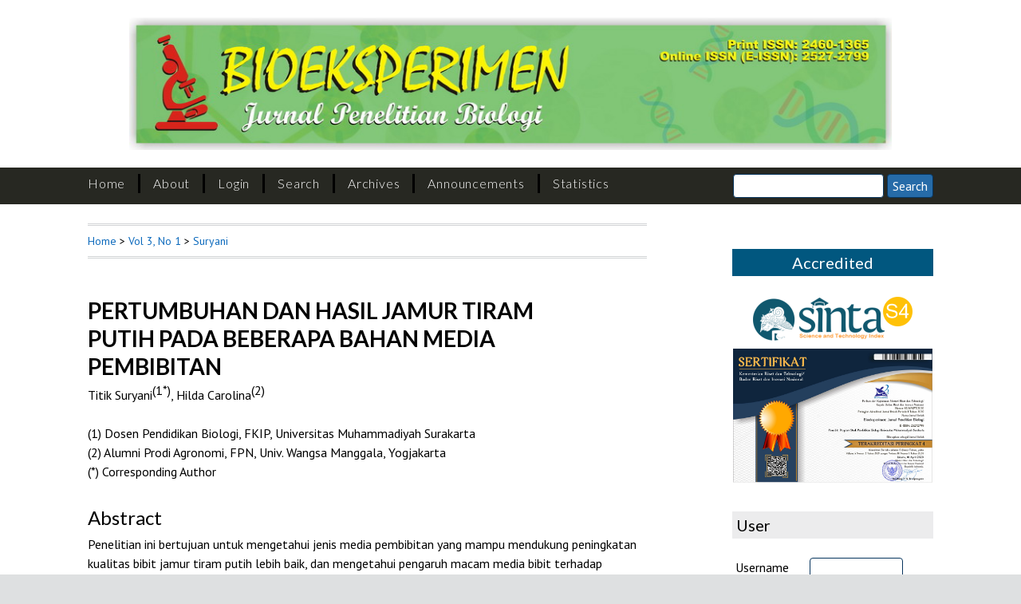

--- FILE ---
content_type: text/html; charset=utf-8
request_url: https://journals.ums.ac.id/index.php/bioeksperimen/article/view/3674
body_size: 7088
content:
<?xml version="1.0" encoding="UTF-8"?>
<!DOCTYPE html PUBLIC "-//W3C//DTD XHTML 1.0 Transitional//EN"
	"http://www.w3.org/TR/xhtml1/DTD/xhtml1-transitional.dtd">
<html xmlns="http://www.w3.org/1999/xhtml" lang="en-US" xml:lang="en-US">
<head>
	<title>PERTUMBUHAN DAN HASIL JAMUR TIRAM PUTIH  PADA BEBERAPA  BAHAN MEDIA PEMBIBITAN | Suryani | Bioeksperimen: Jurnal Penelitian Biologi</title>
	<meta http-equiv="Content-Type" content="text/html; charset=utf-8" />
	<meta name="description" content="PERTUMBUHAN DAN HASIL JAMUR TIRAM PUTIH  PADA BEBERAPA  BAHAN MEDIA PEMBIBITAN" />
			<meta name="keywords" content="Jamur tiram putih (Pleurotus ostreatus), media pembibitan (serbuk gergajian sengon, biji sorghum, biji jagung, biji padi)" />
	
	
	<link rel="schema.DC" href="http://purl.org/dc/elements/1.1/" />

	<meta name="DC.Contributor.Sponsor" xml:lang="en" content="Universitas Muhammadiyah Surakarta"/>
	<meta name="DC.Creator.PersonalName" content="Titik Suryani"/>
	<meta name="DC.Creator.PersonalName" content="Hilda Carolina"/>
	<meta name="DC.Date.created" scheme="ISO8601" content="2017-03-17"/>
	<meta name="DC.Date.dateSubmitted" scheme="ISO8601" content="2017-03-17"/>
	<meta name="DC.Date.issued" scheme="ISO8601" content="2017-03-17"/>
	<meta name="DC.Date.modified" scheme="ISO8601" content="2017-03-17"/>
	<meta name="DC.Description" xml:lang="en" content="Penelitian ini bertujuan untuk mengetahui jenis media pembibitan yang mampu mendukung peningkatan kualitas bibit jamur tiram putih lebih baik, dan mengetahui pengaruh macam media bibit terhadap pertumbuhan dan hasil jamur tiram putih. Penelitian ini dilaksanakan di Ngemplak, Nanggulan, Kulon Progo, Daerah Istimewa Jogjakarta dengan ketinggian tempat 300 m dpl. Rancangan yang digunakan adalah faktor tunggal macam media pembibitan, dalam Rancangan Acak Lengkap (RAL), terdiri atas 4 perlakuan, yaitu : media bibit dengan serbuk kayu sengon, biji sorghum, biji jagung, dan biji padi dengan 3 ulangan. Hasil penelitian menunjukkan bahwa media bibit biji sorghum dan biji jagung mampu mendukung peningkatan kualitas bibit jamur tiram putih yang lebih baik dibandingkan dari media biji padi dan serbuk gergaji sengon. Bibit pada media substrat biji sorghum, jagung, padi dan serbuk gergaji sengon memberikan pertumbuhan jamur tiram putih yang sama. Hasil jamur tiram putih lebih baik pada bibit dengan media substrat biji sorghum, jagung, padi berturut – turut."/>
	<meta name="DC.Format" scheme="IMT" content="application/pdf"/>
	<meta name="DC.Identifier" content="3674"/>
	<meta name="DC.Identifier.pageNumber" content="73-86"/>
							<meta name="DC.Identifier.DOI" content="10.23917/bioeksperimen.v3i1.3674"/>
		<meta name="DC.Identifier.URI" content="https://journals.ums.ac.id/index.php/bioeksperimen/article/view/3674"/>
	<meta name="DC.Language" scheme="ISO639-1" content="id"/>
	<meta name="DC.Rights" content="Copyright (c) 2017 Bioeksperimen: Jurnal Penelitian Biologi" />
	<meta name="DC.Rights" content="http://creativecommons.org/licenses/by-sa/4.0"/>
	<meta name="DC.Source" content="Bioeksperimen: Jurnal Penelitian Biologi"/>
	<meta name="DC.Source.ISSN" content="2527-2799"/>
	<meta name="DC.Source.Issue" content="1"/>	<meta name="DC.Source.URI" content="https://journals.ums.ac.id/index.php/bioeksperimen"/>
	<meta name="DC.Source.Volume" content="3"/>						<meta name="DC.Subject" xml:lang="en" content="Jamur tiram putih (Pleurotus ostreatus), media pembibitan (serbuk gergajian sengon, biji sorghum, biji jagung, biji padi)"/>
				<meta name="DC.Title" content="PERTUMBUHAN DAN HASIL JAMUR TIRAM PUTIH  PADA BEBERAPA  BAHAN MEDIA PEMBIBITAN"/>
		<meta name="DC.Type" content="Text.Serial.Journal"/>
	<meta name="DC.Type.articleType" content="Articles"/>
		<meta name="gs_meta_revision" content="1.1" />
	<meta name="citation_journal_title" content="Bioeksperimen: Jurnal Penelitian Biologi"/>
	<meta name="citation_issn" content="2527-2799"/>
        <meta name="citation_author" content="Titik Suryani"/>
        <meta name="citation_author_institution" content="Dosen Pendidikan Biologi, FKIP, Universitas Muhammadiyah Surakarta"/>
        <meta name="citation_author" content="Hilda Carolina"/>
        <meta name="citation_author_institution" content="Alumni Prodi Agronomi, FPN, Univ. Wangsa Manggala, Yogjakarta"/>
<meta name="citation_title" content="PERTUMBUHAN DAN HASIL JAMUR TIRAM PUTIH  PADA BEBERAPA  BAHAN MEDIA PEMBIBITAN"/>

	<meta name="citation_date" content="2017/03/17"/>

	<meta name="citation_volume" content="3"/>
	<meta name="citation_issue" content="1"/>

			<meta name="citation_firstpage" content="73"/>
				<meta name="citation_lastpage" content="86"/>
								<meta name="citation_doi" content="10.23917/bioeksperimen.v3i1.3674"/>
		<meta name="citation_abstract_html_url" content="https://journals.ums.ac.id/index.php/bioeksperimen/article/view/3674"/>
	<meta name="citation_language" content="id"/>
						<meta name="citation_keywords" xml:lang="en" content="Jamur tiram putih (Pleurotus ostreatus), media pembibitan (serbuk gergajian sengon, biji sorghum, biji jagung, biji padi)"/>
									<meta name="citation_pdf_url" content="https://journals.ums.ac.id/index.php/bioeksperimen/article/download/3674/2345"/>
				

	<link rel="stylesheet" href="https://journals.ums.ac.id/lib/pkp/styles/pkp.css" type="text/css" />
<!-- 	<link rel="stylesheet" href="https://journals.ums.ac.id/lib/pkp/styles/common.css" type="text/css" />
	<link rel="stylesheet" href="https://journals.ums.ac.id/styles/common.css" type="text/css" /> -->
	<link rel="stylesheet" href="https://journals.ums.ac.id/styles/compiled.css" type="text/css" />
<!-- 	<link rel="stylesheet" href="https://journals.ums.ac.id/styles/articleView.css" type="text/css" /> -->
			<link rel="stylesheet" href="https://journals.ums.ac.id/lib/pkp/styles/rtEmbedded.css" type="text/css" />
	
	
	
<!-- 	<link rel="stylesheet" href="https://journals.ums.ac.id/styles/sidebar.css" type="text/css" />		<link rel="stylesheet" href="https://journals.ums.ac.id/styles/rightSidebar.css" type="text/css" />	 -->

	<!-- Base Jquery -->
	<script type="text/javascript" src="http://www.google.com/jsapi"></script>
	<script type="text/javascript">
		// Provide a local fallback if the CDN cannot be reached
		if (typeof google == 'undefined') {
			document.write(unescape("%3Cscript src='https://journals.ums.ac.id/lib/pkp/js/lib/jquery/jquery.min.js' type='text/javascript'%3E%3C/script%3E"));
			document.write(unescape("%3Cscript src='https://journals.ums.ac.id/lib/pkp/js/lib/jquery/plugins/jqueryUi.min.js' type='text/javascript'%3E%3C/script%3E"));
		} else {
			google.load("jquery", "1.4.4");
			google.load("jqueryui", "1.8.6");
		}
	</script>
	
	<!-- Compiled scripts -->
			
<script type="text/javascript" src="https://journals.ums.ac.id/lib/pkp/js/lib/jquery/plugins/jquery.tag-it.js"></script>
<script type="text/javascript" src="https://journals.ums.ac.id/lib/pkp/js/lib/jquery/plugins/jquery.cookie.js"></script>

<script type="text/javascript" src="https://journals.ums.ac.id/lib/pkp/js/functions/fontController.js"></script>
<script type="text/javascript" src="https://journals.ums.ac.id/lib/pkp/js/functions/general.js"></script>
<script type="text/javascript" src="https://journals.ums.ac.id/lib/pkp/js/functions/jqueryValidatorI18n.js"></script>

<script type="text/javascript" src="https://journals.ums.ac.id/lib/pkp/js/classes/Helper.js"></script>
<script type="text/javascript" src="https://journals.ums.ac.id/lib/pkp/js/classes/ObjectProxy.js"></script>
<script type="text/javascript" src="https://journals.ums.ac.id/lib/pkp/js/classes/Handler.js"></script>
<script type="text/javascript" src="https://journals.ums.ac.id/lib/pkp/js/classes/linkAction/LinkActionRequest.js"></script>
<script type="text/javascript" src="https://journals.ums.ac.id/lib/pkp/js/classes/features/Feature.js"></script>

<script type="text/javascript" src="https://journals.ums.ac.id/lib/pkp/js/controllers/SiteHandler.js"></script><!-- Included only for namespace definition -->
<script type="text/javascript" src="https://journals.ums.ac.id/lib/pkp/js/controllers/UrlInDivHandler.js"></script>
<script type="text/javascript" src="https://journals.ums.ac.id/lib/pkp/js/controllers/AutocompleteHandler.js"></script>
<script type="text/javascript" src="https://journals.ums.ac.id/lib/pkp/js/controllers/ExtrasOnDemandHandler.js"></script>
<script type="text/javascript" src="https://journals.ums.ac.id/lib/pkp/js/controllers/form/FormHandler.js"></script>
<script type="text/javascript" src="https://journals.ums.ac.id/lib/pkp/js/controllers/form/AjaxFormHandler.js"></script>
<script type="text/javascript" src="https://journals.ums.ac.id/lib/pkp/js/controllers/form/ClientFormHandler.js"></script>
<script type="text/javascript" src="https://journals.ums.ac.id/lib/pkp/js/controllers/grid/GridHandler.js"></script>
<script type="text/javascript" src="https://journals.ums.ac.id/lib/pkp/js/controllers/linkAction/LinkActionHandler.js"></script>

<script type="text/javascript" src="https://journals.ums.ac.id/js/pages/search/SearchFormHandler.js"></script>
<script type="text/javascript" src="https://journals.ums.ac.id/js/statistics/ReportGeneratorFormHandler.js"></script>
<script type="text/javascript" src="https://journals.ums.ac.id/plugins/generic/lucene/js/LuceneAutocompleteHandler.js"></script>

<script type="text/javascript" src="https://journals.ums.ac.id/lib/pkp/js/lib/jquery/plugins/jquery.pkp.js"></script>	
							
	<!-- Add View Port -->
<meta name="viewport" content="width=device-width, initial-scale=1">
<!-- Add Favicon -->

<link rel="icon" type="img/ico" href="https://journals.ums.ac.id/plugins/themes/mpg/img/favicon.ico" />

<!-- Add fonts style sheet -->
<link href='https://fonts.googleapis.com/css?family=Lato:300,400,700|PT+Sans:400,700,400italic' rel='stylesheet' type='text/css'>
<link rel="stylesheet" href="//maxcdn.bootstrapcdn.com/font-awesome/4.3.0/css/font-awesome.min.css">

<!-- Add theme style sheet -->
<link rel="stylesheet" href="https://journals.ums.ac.id/plugins/themes/mpg/css/screen.css" type="text/css" />
<link href="https://journals.ums.ac.id/plugins/themes/mpg/css/print.css" media="print" rel="stylesheet" type="text/css" />

						<link rel="stylesheet" href="https://journals.ums.ac.id/public/journals/15/journalStyleSheet.css" type="text/css" />
								<link rel="stylesheet" href="https://journals.ums.ac.id/plugins/generic/doiInSummary/doi.css" type="text/css" />
			
	
	<script type="text/javascript" src="https://journals.ums.ac.id/js/relatedItems.js"></script>
	<script type="text/javascript" src="https://journals.ums.ac.id/js/inlinePdf.js"></script>
	<script type="text/javascript" src="https://journals.ums.ac.id/js/pdfobject.js"></script>

</head>
<body id="pkp-common-openJournalSystems" class="article">

<div id="container">
<div id="header">
<div id="headerTitle">
<figure>
<h1>
	
	<figure>
		<img src="https://journals.ums.ac.id/public/journals/15/pageHeaderTitleImage_en_US.jpg" width="990" height="171" alt="Page Header" />
	</figure>	

</h1>
</div>
</div>

<nav>

<div id="fullNav">
<div id="navbar" role="navigation">
	<ul class="navMenu menu">
		<li id="home"><a href="https://journals.ums.ac.id/index.php/bioeksperimen/index">Home</a></li>
		<li id="about"><a href="https://journals.ums.ac.id/index.php/bioeksperimen/about">About</a></li>

					<li id="login"><a href="https://journals.ums.ac.id/index.php/bioeksperimen/login">Login</a></li>
												<li id="search"><a href="https://journals.ums.ac.id/index.php/bioeksperimen/search">Search</a></li>
		
					
			<li id="archives"><a href="https://journals.ums.ac.id/index.php/bioeksperimen/issue/archive">Archives</a></li>
		
					<li id="announcements"><a href="https://journals.ums.ac.id/index.php/bioeksperimen/announcement">Announcements</a></li>
				<li><a href="https://journals.ums.ac.id/index.php/bioeksperimen/statistics" target="_parent">Statistics</a></li>

								</ul>


<div id="searchbar">
<form id="simpleSearchForm" method="post" action="https://journals.ums.ac.id/index.php/bioeksperimen/search/search">							
	<input name="query" type="text" aria-label="Search" value="" class="textField" />
	<input type="submit" value="Search" class="button" />
</form>
</div></div> <!-- End Full Nav -->
</div>

<div id="mobileNav">
<div id="toggle-bar">
    <a class="navicon mtoggle" href="#">MAIN MENU</a>
</div>
<div id="navbar" role="navigation">
	<ul class="navMenu menu">
		<li id="home"><a href="https://journals.ums.ac.id/index.php/bioeksperimen/index">Home</a></li>
		<li id="about"><a href="https://journals.ums.ac.id/index.php/bioeksperimen/about">About</a></li>

					<li id="login"><a href="https://journals.ums.ac.id/index.php/bioeksperimen/login">Login</a></li>
												<li id="search"><a href="https://journals.ums.ac.id/index.php/bioeksperimen/search">Search</a></li>
		
					<li id="current"><a href="https://journals.ums.ac.id/index.php/bioeksperimen/issue/current">Current</a></li>
			<li id="archives"><a href="https://journals.ums.ac.id/index.php/bioeksperimen/issue/archive">Archives</a></li>
		
					<li id="announcements"><a href="https://journals.ums.ac.id/index.php/bioeksperimen/announcement">Announcements</a></li>
					<li id="submitButton"><a href="https://journals.ums.ac.id/index.php/bioeksperimen/about/submissions">Submit</a></li>

		<li><a href="https://journals.ums.ac.id/index.php/bioeksperimen/statistics" target="_parent">Statistics</a></li>

									<li>
<div id="searchbar">
<form id="simpleSearchForm" method="post" action="https://journals.ums.ac.id/index.php/bioeksperimen/search/search">							
	<input name="query" type="text" aria-label="Search" value="" class="textField" />
	<input type="submit" value="Search" class="button" />
</form>
</div></li>
	</ul>
</div>

</div>
</nav>
<div id="body">

	<div id="sidebar">
							<div id="rightSidebar">
				<div class="block custom" id="customblock-accredited">
	<p><span class="blockTitle" style="background-color: #01577f; color: #ffffff; text-align: center;">Accredited</span></p>
<p align="center"><a href="https://sinta.kemdikbud.go.id/journals/profile/2561" target="_blank"><img src="/public/site/images/admin_jurnal/sinta-4.png" alt="" /><br /></a><a href="https://drive.google.com/file/d/12CBPj7mzlhjL2Dspwcg874HmUipGM1Ll/view" target="_blank"><img src="/public/site/images/guntur_nc/sertifikat_J._Bioeksperimen_2024_.jpg" alt="" width="250px" /></a></p>
</div>	<div class="block" id="sidebarUser">
			<span class="blockTitle">User</span>
	
												<form method="post" action="https://journals.ums.ac.id/index.php/bioeksperimen/login/signIn">
					<table>
						<tr>
							<td><label for="sidebar-username">Username</label></td>
							<td><input type="text" id="sidebar-username" name="username" value="" size="12" maxlength="32" class="textField" /></td>
						</tr>
						<tr>
							<td><label for="sidebar-password">Password</label></td>
							<td><input type="password" id="sidebar-password" name="password" value="" size="12" class="textField" /></td>
						</tr>
						<tr>
							<td colspan="2"><input type="checkbox" id="remember" name="remember" value="1" /> <label for="remember">Remember me</label></td>
						</tr>
						<tr>
							<td colspan="2"><input type="submit" value="Login" class="button" /></td>
						</tr>
					</table>
				</form>
						</div><div class="block custom" id="customblock-menu">
	<p align="center"><a href="https://drive.google.com/uc?export=download&amp;id=1zfa0rQnskCzufQoTWNPZKe7cIpkE1i0D"><img src="/public/site/images/admin_jurnal/template_manuscript.png" alt="" width="100%" /></a></p>
<table width="100%" cellspacing="0" cellpadding="0" align="left">
<tbody>
<tr>
<td style="height: 35px; padding-top: 3px; padding-bottom: 3px; vertical-align: middle; border-bottom: 1px solid #ffffff; text-align: center; background-color: #272822;"><a href="/index.php/bioeksperimen/about/contact"><span style="color: #ffffff;">Contact Us</span></a></td>
</tr>
<tr>
<td style="height: 35px; padding-top: 3px; padding-bottom: 3px; vertical-align: middle; border-bottom: 1px solid #ffffff; text-align: center; background-color: #272822;"><a href="/index.php/bioeksperimen/about/editorialTeam"><span style="color: #ffffff;">Editorial Team</span></a></td>
</tr>
<tr>
<td style="height: 35px; padding-top: 3px; padding-bottom: 3px; vertical-align: middle; border-bottom: 1px solid #ffffff; text-align: center; background-color: #272822;"><a href="/index.php/bioeksperimen/about/displayMembership/24"><span style="color: #ffffff;">Reviewers</span></a></td>
</tr>
<tr>
<td style="height: 35px; padding-top: 3px; padding-bottom: 3px; vertical-align: middle; border-bottom: 1px solid #ffffff; text-align: center; background-color: #272822;"><a href="/index.php/bioeksperimen/about/editorialPolicies#peerReviewProcess"><span style="color: #ffffff;">Peer Review Process</span></a></td>
</tr>
<tr>
<td style="height: 35px; padding-top: 3px; padding-bottom: 3px; vertical-align: middle; border-bottom: 1px solid #ffffff; text-align: center; background-color: #272822;"><a href="/index.php/bioeksperimen/about/editorialPolicies#focusAndScope"><span style="color: #ffffff;">Focus and Scope</span></a></td>
</tr>
<tr>
<td style="height: 35px; padding-top: 3px; padding-bottom: 3px; vertical-align: middle; border-bottom: 1px solid #ffffff; text-align: center; background-color: #272822;"><a href="/index.php/bioeksperimen/pages/view/ethics"><span style="color: #ffffff;">Journal Ethic Statements</span></a></td>
</tr>
<tr>
<td style="height: 35px; padding-top: 3px; padding-bottom: 3px; vertical-align: middle; border-bottom: 1px solid #ffffff; text-align: center; background-color: #272822;"><a href="/index.php/bioeksperimen/about/submissions#copyrightNotice"><span style="color: #ffffff;">Copyright Notice</span></a></td>
</tr>
<tr>
<td style="height: 35px; padding-top: 3px; padding-bottom: 3px; vertical-align: middle; border-bottom: 1px solid #ffffff; text-align: center; background-color: #272822;"><a href="/index.php/bioeksperimen/pages/view/indexing"><span style="color: #ffffff;">Abstracting &amp; Indexing</span></a></td>
</tr>
<tr>
<td style="height: 35px; padding-top: 3px; padding-bottom: 3px; vertical-align: middle; border-bottom: 1px solid #ffffff; text-align: center; background-color: #272822;"><a href="/index.php/bioeksperimen/about/editorialPolicies#archiving"><span style="color: #ffffff;">Archiving</span></a></td>
</tr>
<tr>
<td style="height: 35px; padding-top: 3px; padding-bottom: 3px; vertical-align: middle; border-bottom: 1px solid #ffffff; text-align: center; background-color: #272822;"><a href="/index.php/bioeksperimen/about/submissions#authorGuidelines"><span style="color: #ffffff;">Author Guidelines</span></a></td>
</tr>
<tr>
<td style="height: 35px; padding-top: 3px; padding-bottom: 3px; vertical-align: middle; border-bottom: 1px solid #ffffff; text-align: center; background-color: #272822;"><a href="/index.php/bioeksperimen/about/submissions#authorFees"><span style="color: #ffffff;">Article Processing Charge (APC)</span></a></td>
</tr>
<tr>
<td style="height: 35px; padding-top: 3px; padding-bottom: 3px; vertical-align: middle; border-bottom: 1px solid #ffffff; text-align: center; background-color: #272822;"><a href="http://statcounter.com/p11123298/?guest=1" rel="noopener" target="_blank"><span style="color: #ffffff;">Statistics &amp; Traffics</span></a></td>
</tr>
</tbody>
</table>
</div>	<div class="block" id="sidebarNavigation">
	<span class="blockTitle">Journal Content</span>

	
	
	<form id="simpleSearchForm" action="https://journals.ums.ac.id/index.php/bioeksperimen/search/search">
				<table id="simpleSearchInput">
			<tr>
				<td>
													<label for="simpleQuery">Search <br />
					<input type="text" id="simpleQuery" name="simpleQuery" size="15" maxlength="255" value="" class="textField" /></label>
								</td>
			</tr>
			<tr>
				<td><label for="searchField">
				Search Scope
				<br />
				<select id="searchField" name="searchField" size="1" class="selectMenu">
					<option label="All" value="query">All</option>
<option label="Authors" value="authors">Authors</option>
<option label="Title" value="title">Title</option>
<option label="Abstract" value="abstract">Abstract</option>
<option label="Index terms" value="indexTerms">Index terms</option>
<option label="Full Text" value="galleyFullText">Full Text</option>

				</select></label>
				</td>
			</tr>
			<tr>
				<td><input type="submit" value="Search" class="button" /></td>
			</tr>
		</table>
	</form>

	<br />

		<span class="blockSubtitle">Browse</span>
	<ul>
		<li><a href="https://journals.ums.ac.id/index.php/bioeksperimen/issue/archive">By Issue</a></li>
		<li><a href="https://journals.ums.ac.id/index.php/bioeksperimen/search/authors">By Author</a></li>
		<li><a href="https://journals.ums.ac.id/index.php/bioeksperimen/search/titles">By Title</a></li>
		
					<li><a href="https://journals.ums.ac.id/index.php/index">Other Journals</a></li>
						</ul>
	</div>


<div class="block" id="sidebarRTArticleTools">

	<span class="blockTitle">Article Tools</span>
				<div class="articleToolItem">
			<img src="https://journals.ums.ac.id/plugins/blocks/readingTools/icons/printArticle.png" class="articleToolIcon" alt="" /> <a href="javascript:openRTWindow('https://journals.ums.ac.id/index.php/bioeksperimen/rt/printerFriendly/3674/0');">Print this article</a>
		</div>
				<div class="articleToolItem">
			<img src="https://journals.ums.ac.id/plugins/blocks/readingTools/icons/metadata.png" class="articleToolIcon" alt=""/> <a href="javascript:openRTWindow('https://journals.ums.ac.id/index.php/bioeksperimen/rt/metadata/3674/0');">Indexing metadata</a><br />
		</div>
				<div class="articleToolItem">
			<img src="https://journals.ums.ac.id/plugins/blocks/readingTools/icons/citeArticle.png" class="articleToolIcon" alt=""/> <a href="javascript:openRTWindow('https://journals.ums.ac.id/index.php/bioeksperimen/rt/captureCite/3674/0');">How to cite item</a><br />
		</div>
					<div class="articleToolItem">
			<img src="https://journals.ums.ac.id/plugins/blocks/readingTools/icons/findingReferences.png" class="articleToolIcon" alt=""/> <a href="javascript:openRTWindow('https://journals.ums.ac.id/index.php/bioeksperimen/rt/findingReferences/3674/0');">Finding References</a>
		</div>
					<div class="articleToolItem">
			<img src="https://journals.ums.ac.id/plugins/blocks/readingTools/icons/emailArticle.png" class="articleToolIcon" alt=""/>
			Email this article <span style="font-size: 0.8em">(Login required)</span>		</div>
				<div class="articleToolItem">
			<img src="https://journals.ums.ac.id/plugins/blocks/readingTools/icons/emailArticle.png" class="articleToolIcon" alt=""/>
			Email the author <span style="font-size: 0.8em">(Login required)</span>		</div>
		</div>
<div class="block custom" id="customblock-visitors">
	<p><span class="blockTitle">Visitors</span></p>
<p align="center"><a href="https://info.flagcounter.com/QRPI"><img src="https://s01.flagcounter.com/count2/QRPI/bg_FFFFFF/txt_000000/border_CCCCCC/columns_2/maxflags_10/viewers_0/labels_0/pageviews_1/flags_0/percent_0/" alt="Flag Counter" border="0" /></a></p>
</div>	
			</div>
			</div>

<div id="main">

<div id="breadcrumb">
	<a href="https://journals.ums.ac.id/index.php/bioeksperimen/index" target="_parent">Home</a> &gt;
	<a href="https://journals.ums.ac.id/index.php/bioeksperimen/issue/view/492" target="_parent">Vol 3, No 1</a> &gt;	<a href="https://journals.ums.ac.id/index.php/bioeksperimen/article/view/3674/0" class="current" target="_parent">Suryani</a>
</div>

<div id="content">



					<div id="topBar">
					</div>
		
			<div data-badge-popover="bottom" data-badge-type="donut" data-hide-no-mentions="true" data-doi="10.23917/bioeksperimen.v3i1.3674" class="altmetric-embed right" ></div>
		<div id="articleTitle" class="inline-block"><h3>PERTUMBUHAN DAN HASIL JAMUR TIRAM PUTIH  PADA BEBERAPA  BAHAN MEDIA PEMBIBITAN</h3>
	
 						Titik Suryani<sup>(1*)</sup>,					Hilda Carolina<sup>(2)</sup>		<br>
		        		<br />(1)&nbspDosen Pendidikan Biologi, FKIP, Universitas Muhammadiyah Surakarta	        		<br />(2)&nbspAlumni Prodi Agronomi, FPN, Univ. Wangsa Manggala, Yogjakarta		<br> (*) Corresponding Author
        <br>

	</div>

			<div id="articleAbstract" class="block">
		<h4>Abstract</h4>
		<div>Penelitian ini bertujuan untuk mengetahui jenis media pembibitan yang mampu mendukung peningkatan kualitas bibit jamur tiram putih lebih baik, dan mengetahui pengaruh macam media bibit terhadap pertumbuhan dan hasil jamur tiram putih. Penelitian ini dilaksanakan di Ngemplak, Nanggulan, Kulon Progo, Daerah Istimewa Jogjakarta dengan ketinggian tempat 300 m dpl. Rancangan yang digunakan adalah faktor tunggal macam media pembibitan, dalam Rancangan Acak Lengkap (RAL), terdiri atas 4 perlakuan, yaitu : media bibit dengan serbuk kayu sengon, biji sorghum, biji jagung, dan biji padi dengan 3 ulangan. Hasil penelitian menunjukkan bahwa media bibit biji sorghum dan biji jagung mampu mendukung peningkatan kualitas bibit jamur tiram putih yang lebih baik dibandingkan dari media biji padi dan serbuk gergaji sengon. Bibit pada media substrat biji sorghum, jagung, padi dan serbuk gergaji sengon memberikan pertumbuhan jamur tiram putih yang sama. Hasil jamur tiram putih lebih baik pada bibit dengan media substrat biji sorghum, jagung, padi berturut – turut.</div>
		</div>
	
			<div id="articleSubject" class="block">
		<h4>Keywords</h4>
		<div>Jamur tiram putih (Pleurotus ostreatus), media pembibitan (serbuk gergajian sengon, biji sorghum, biji jagung, biji padi)</div>
		</div>
	
				
			<div id="articleFullText" class="block">
		<h4>Full Text:</h4>
									<a href="https://journals.ums.ac.id/index.php/bioeksperimen/article/view/3674/2345" class="file" target="_parent">PDF</a>
														</div>
	
			<div id="articleCitations" class="block">
		<h4>References</h4>
		<div>
							<p>Anonim. 1999. Tanaman Jamur Tiram ala Lembang. Trubus No. 352. Thn XXX.</p>
							<p>Anonim,2014 https://jemberkab.go.id/jamur-tiram-putih-tembus-pasar-ekspor/diakses 10 agustus 2014.</p>
							<p>______. 2005. RI Pasok 0,9% Kebutuhan Jamur Dunia. http://www.nafed.go.id. diambil 04 Agustus 2006.</p>
							<p>Atmosuseno, Budi S. 1998. Budidaya, Kegunaan, dan Prospek Sengon. Penebar Swadaya. Jakarta. 40 hal.</p>
							<p>Cahyana, YA., Muchroji, dan M Bakrun. 2002. Jamur Tiram. Penebar Swadaya. Jakarta. 63 hal.</p>
							<p>_______. 2005. Jamur Tiram; Pembibitan, Pembudidayaan, Analisis Usaha. Penebar Swadaya. Jakarta. 64 hal.</p>
							<p>Djarijah, Nunung M, dan Abbas Siregar D. 2001. Jamur Tiram, Pembibitan, Pemeliharaan, dan Pengendalian Hama-Penyakit. Kanisius. Yogyakarta. 67 hal.</p>
							<p>Gunawan, Agustin Wydia. 2005. Usaha Pembibitan Jamur. Penebar Swadaya. Jakarta. 112 hal.</p>
							<p>Lubis, D A., 1992. Ilmu Makan Ternak. PT. Pembangunan. Jakarta. 203 hal.</p>
							<p>Martawijaya, A. 1981. Atlas Kayu Indonesia. Balai Penelitian Hasil Hutan. Bogor.</p>
							<p>Nurmala, Tati. 1998. Serealia Sumber Karbohidrat Utama. PT Rineka Cipta. Jakarta. 93 hal.</p>
							<p>Reginawati, 1999. Produksi Jamur Menurun. www.kpel.or.id. diambil 6 April 2006.</p>
							<p>Soenanto, Hardi. 2000. Jamur Tiram, Bididaya dan Peluang Usaha. Aneka Ilmu. Semarang. 24 hal.</p>
							<p>Suriawiria, H Unus. 2002. Budidaya Jamur Tiram. Kanisius. Yogyakarta. 87 hal.</p>
							<p>________. 2004. Sukses Beragrobisnis Jamur Kayu: Shiitake, Kuping, Tiram. Penebar Swadaya. Jakarta. 104 hal.</p>
					</div>
		</div>
	<div class="block">
		DOI: <a id="pub-id::doi" href="https://doi.org/10.23917/bioeksperimen.v3i1.3674">10.23917/bioeksperimen.v3i1.3674</a><span class="__dimensions_badge_embed__" data-doi="10.23917/bioeksperimen.v3i1.3674"></span><script async src="https://badge.dimensions.ai/badge.js" charset="utf-8"></script></div>

<div class="block share">
	<a class="twitter-share-button" href="https://twitter.com/share" data-text="PERTUMBUHAN DAN HASIL JAMUR TIRAM PUTIH  PADA BEBERAPA  BAHAN MEDIA PEMBIBITAN" data-url="https://doi.org/10.23917/bioeksperimen.v3i1.3674" data-size="large">Tweet</a>
</div>


<h4>Article Metrics</h4>

Abstract view(s): 7027 time(s)<br>

                        PDF: 7956 time(s)
        


<div class="block">

<div class="separator"></div>

<h3>Refbacks</h3>

<ul>
				<li>There are currently no refbacks.</li>
	</ul></div>



</div><!-- content -->
</div><!-- main -->
</div><!-- body -->

<div id="pageFooter"><p><strong>Bioeksperimen: Jurnal Penelitian Biologi</strong> is licensed by <a href="http://creativecommons.org/licenses/by/4.0/" rel="license">Creative Commons Attribution 4.0 International License</a>.<br /><a href="https://doaj.org/toc/2527-2799" target="_blank"><img src="/public/site/images/admin_jurnal/doaj.png" alt="" /></a> <a href="https://scholar.google.co.id/citations?user=EuKcS88AAAAJ" target="_blank"><img src="/public/site/images/admin_jurnal/google-scholar.png" alt="" /></a> <a href="https://garuda.kemdikbud.go.id/journal/view/8131" target="_blank"><img src="/public/site/images/admin_jurnal/garuda.png" alt="" /></a> <a href="https://app.dimensions.ai/discover/publication?or_facet_source_title=jour.1285415" target="_blank"><img src="/public/site/images/admin_jurnal/dimensions.png" alt="" /></a><a href="https://relawanjurnal.id/" target="_blank"><img src="/public/site/images/admin_jurnal/rji.png" /></a><br /><a title="free web stats" href="http://statcounter.com/p11123298/?guest=1" target="_blank"><img style="border: none;" src="http://c.statcounter.com/11123298/0/bf377330/0/" alt="free web stats" /></a></p><div id="standardFooter"><!--<p>ISSN: 2527-2799</p><p>Hosted by <a href="http://publishing.gmu.edu">Mason Publishing</a>, part of the <a href="http://library.gmu.edu">George Mason University Libraries</a>.</p>--></div></div><script type="text/javascript" src="https://journals.ums.ac.id/plugins/themes/mpg/js/menu.js"></script><script type='text/javascript' src='https://d1bxh8uas1mnw7.cloudfront.net/assets/embed.js'></script>

<script type="text/javascript">

  window.twttr = (function(d, s, id) {
  var js, fjs = d.getElementsByTagName(s)[0],
    t = window.twttr || {};
  if (d.getElementById(id)) return t;
  js = d.createElement(s);
  js.id = id;
  js.src = "https://platform.twitter.com/widgets.js";
  fjs.parentNode.insertBefore(js, fjs);
 
  t._e = [];
  t.ready = function(f) {
    t._e.push(f);
  };
 
  return t;
}(document, "script", "twitter-wjs"));
 
</script>



</div> <!-- container -->
</body>
</html>

--- FILE ---
content_type: text/css
request_url: https://journals.ums.ac.id/public/journals/15/journalStyleSheet.css
body_size: 301
content:
.tocArticleGalleysPages, .tocGalleys {
    text-align: end;
    vertical-align: top;
}

.largeButton a {
	background-color: #413c3e;
}

h5, .tocTitle {
    font-size: 1.25em;
    line-height: 1.25em;
}

#articleTitle h3 {
	line-height: 1.25em;
}

#header {
    margin-top: -1em;
    padding-top: 0em;
    padding-bottom: 0em;
    margin-bottom: -1em;
    min-height: 150px;
    text-align: center;
}

#headerTitle {
	padding-top: 0em;
	padding-right: 0em;
	padding-bottom: 0em;
	padding-left: 0em;
}

ul.navMenu {
  width: auto;
}

#searchbar {
  width: auto;
}

--- FILE ---
content_type: text/css
request_url: https://journals.ums.ac.id/plugins/generic/doiInSummary/doi.css
body_size: 265
content:
/**
 * Copyright (c) 2015 Lepidus Tecnologia
 * Distributed under the GNU GPL v2. For full terms see the file docs/COPYING.
 */

.tocDoi span {
    font-size:0.9em;
    padding-left: 30px;
    background-image: url("doi.gif");
    background-repeat: no-repeat;
    background-position: left center;
}

.tocDoi {
	padding-bottom: 10px;
}
